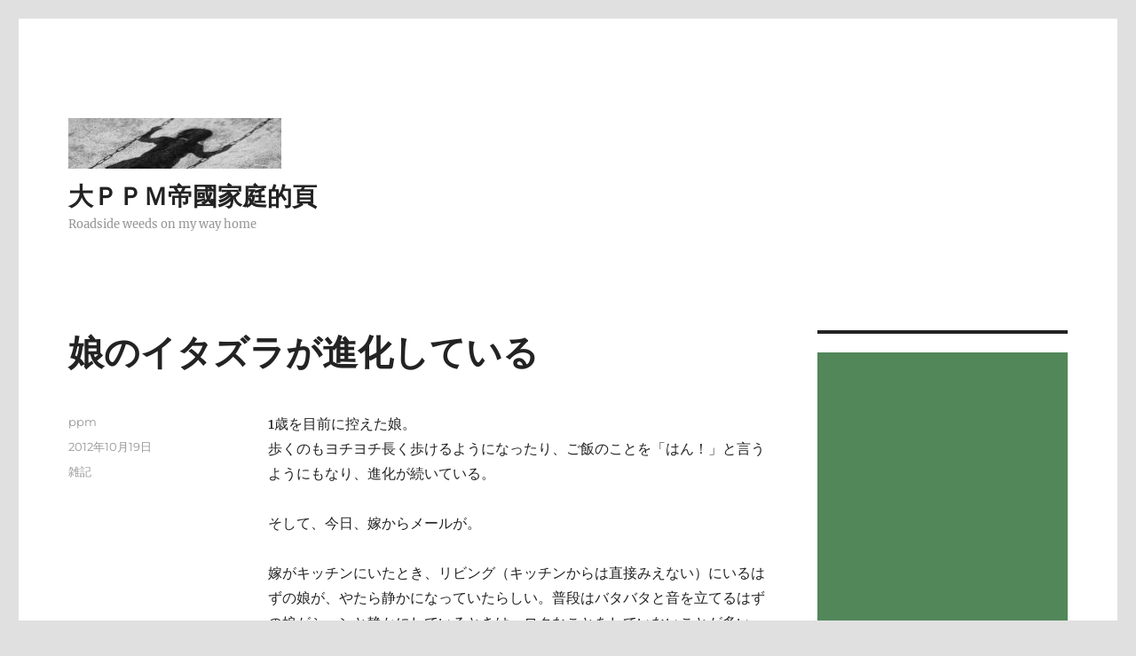

--- FILE ---
content_type: text/html; charset=UTF-8
request_url: https://ppm.lovelogic.org/%E5%A8%98%E3%81%AE%E3%82%A4%E3%82%BF%E3%82%BA%E3%83%A9%E3%81%8C%E9%80%B2%E5%8C%96%E3%81%97%E3%81%A6%E3%81%84%E3%82%8B.html
body_size: 14334
content:
<!DOCTYPE html>
<html lang="ja" class="no-js">
<head>
	<meta charset="UTF-8">
	<meta name="viewport" content="width=device-width, initial-scale=1.0">
	<link rel="profile" href="https://gmpg.org/xfn/11">
		<link rel="pingback" href="https://ppm.lovelogic.org/xmlrpc.php">
		<script>(function(html){html.className = html.className.replace(/\bno-js\b/,'js')})(document.documentElement);</script>
<title>娘のイタズラが進化している &#8211; 大ＰＰＭ帝國家庭的頁</title>
<meta name='robots' content='max-image-preview:large' />
	<style>img:is([sizes="auto" i], [sizes^="auto," i]) { contain-intrinsic-size: 3000px 1500px }</style>
	<link rel='dns-prefetch' href='//www.googletagmanager.com' />
<link rel='dns-prefetch' href='//pagead2.googlesyndication.com' />
<link rel="alternate" type="application/rss+xml" title="大ＰＰＭ帝國家庭的頁 &raquo; フィード" href="https://ppm.lovelogic.org/feed" />
<link rel="alternate" type="application/rss+xml" title="大ＰＰＭ帝國家庭的頁 &raquo; コメントフィード" href="https://ppm.lovelogic.org/comments/feed" />
<link rel="alternate" type="application/rss+xml" title="大ＰＰＭ帝國家庭的頁 &raquo; 娘のイタズラが進化している のコメントのフィード" href="https://ppm.lovelogic.org/%e5%a8%98%e3%81%ae%e3%82%a4%e3%82%bf%e3%82%ba%e3%83%a9%e3%81%8c%e9%80%b2%e5%8c%96%e3%81%97%e3%81%a6%e3%81%84%e3%82%8b.html/feed" />
<script>
window._wpemojiSettings = {"baseUrl":"https:\/\/s.w.org\/images\/core\/emoji\/16.0.1\/72x72\/","ext":".png","svgUrl":"https:\/\/s.w.org\/images\/core\/emoji\/16.0.1\/svg\/","svgExt":".svg","source":{"concatemoji":"https:\/\/ppm.lovelogic.org\/wp-includes\/js\/wp-emoji-release.min.js?ver=6.8.3"}};
/*! This file is auto-generated */
!function(s,n){var o,i,e;function c(e){try{var t={supportTests:e,timestamp:(new Date).valueOf()};sessionStorage.setItem(o,JSON.stringify(t))}catch(e){}}function p(e,t,n){e.clearRect(0,0,e.canvas.width,e.canvas.height),e.fillText(t,0,0);var t=new Uint32Array(e.getImageData(0,0,e.canvas.width,e.canvas.height).data),a=(e.clearRect(0,0,e.canvas.width,e.canvas.height),e.fillText(n,0,0),new Uint32Array(e.getImageData(0,0,e.canvas.width,e.canvas.height).data));return t.every(function(e,t){return e===a[t]})}function u(e,t){e.clearRect(0,0,e.canvas.width,e.canvas.height),e.fillText(t,0,0);for(var n=e.getImageData(16,16,1,1),a=0;a<n.data.length;a++)if(0!==n.data[a])return!1;return!0}function f(e,t,n,a){switch(t){case"flag":return n(e,"\ud83c\udff3\ufe0f\u200d\u26a7\ufe0f","\ud83c\udff3\ufe0f\u200b\u26a7\ufe0f")?!1:!n(e,"\ud83c\udde8\ud83c\uddf6","\ud83c\udde8\u200b\ud83c\uddf6")&&!n(e,"\ud83c\udff4\udb40\udc67\udb40\udc62\udb40\udc65\udb40\udc6e\udb40\udc67\udb40\udc7f","\ud83c\udff4\u200b\udb40\udc67\u200b\udb40\udc62\u200b\udb40\udc65\u200b\udb40\udc6e\u200b\udb40\udc67\u200b\udb40\udc7f");case"emoji":return!a(e,"\ud83e\udedf")}return!1}function g(e,t,n,a){var r="undefined"!=typeof WorkerGlobalScope&&self instanceof WorkerGlobalScope?new OffscreenCanvas(300,150):s.createElement("canvas"),o=r.getContext("2d",{willReadFrequently:!0}),i=(o.textBaseline="top",o.font="600 32px Arial",{});return e.forEach(function(e){i[e]=t(o,e,n,a)}),i}function t(e){var t=s.createElement("script");t.src=e,t.defer=!0,s.head.appendChild(t)}"undefined"!=typeof Promise&&(o="wpEmojiSettingsSupports",i=["flag","emoji"],n.supports={everything:!0,everythingExceptFlag:!0},e=new Promise(function(e){s.addEventListener("DOMContentLoaded",e,{once:!0})}),new Promise(function(t){var n=function(){try{var e=JSON.parse(sessionStorage.getItem(o));if("object"==typeof e&&"number"==typeof e.timestamp&&(new Date).valueOf()<e.timestamp+604800&&"object"==typeof e.supportTests)return e.supportTests}catch(e){}return null}();if(!n){if("undefined"!=typeof Worker&&"undefined"!=typeof OffscreenCanvas&&"undefined"!=typeof URL&&URL.createObjectURL&&"undefined"!=typeof Blob)try{var e="postMessage("+g.toString()+"("+[JSON.stringify(i),f.toString(),p.toString(),u.toString()].join(",")+"));",a=new Blob([e],{type:"text/javascript"}),r=new Worker(URL.createObjectURL(a),{name:"wpTestEmojiSupports"});return void(r.onmessage=function(e){c(n=e.data),r.terminate(),t(n)})}catch(e){}c(n=g(i,f,p,u))}t(n)}).then(function(e){for(var t in e)n.supports[t]=e[t],n.supports.everything=n.supports.everything&&n.supports[t],"flag"!==t&&(n.supports.everythingExceptFlag=n.supports.everythingExceptFlag&&n.supports[t]);n.supports.everythingExceptFlag=n.supports.everythingExceptFlag&&!n.supports.flag,n.DOMReady=!1,n.readyCallback=function(){n.DOMReady=!0}}).then(function(){return e}).then(function(){var e;n.supports.everything||(n.readyCallback(),(e=n.source||{}).concatemoji?t(e.concatemoji):e.wpemoji&&e.twemoji&&(t(e.twemoji),t(e.wpemoji)))}))}((window,document),window._wpemojiSettings);
</script>
<style id='wp-emoji-styles-inline-css'>

	img.wp-smiley, img.emoji {
		display: inline !important;
		border: none !important;
		box-shadow: none !important;
		height: 1em !important;
		width: 1em !important;
		margin: 0 0.07em !important;
		vertical-align: -0.1em !important;
		background: none !important;
		padding: 0 !important;
	}
</style>
<link rel='stylesheet' id='wp-block-library-css' href='https://ppm.lovelogic.org/wp-includes/css/dist/block-library/style.min.css?ver=6.8.3' media='all' />
<style id='wp-block-library-theme-inline-css'>
.wp-block-audio :where(figcaption){color:#555;font-size:13px;text-align:center}.is-dark-theme .wp-block-audio :where(figcaption){color:#ffffffa6}.wp-block-audio{margin:0 0 1em}.wp-block-code{border:1px solid #ccc;border-radius:4px;font-family:Menlo,Consolas,monaco,monospace;padding:.8em 1em}.wp-block-embed :where(figcaption){color:#555;font-size:13px;text-align:center}.is-dark-theme .wp-block-embed :where(figcaption){color:#ffffffa6}.wp-block-embed{margin:0 0 1em}.blocks-gallery-caption{color:#555;font-size:13px;text-align:center}.is-dark-theme .blocks-gallery-caption{color:#ffffffa6}:root :where(.wp-block-image figcaption){color:#555;font-size:13px;text-align:center}.is-dark-theme :root :where(.wp-block-image figcaption){color:#ffffffa6}.wp-block-image{margin:0 0 1em}.wp-block-pullquote{border-bottom:4px solid;border-top:4px solid;color:currentColor;margin-bottom:1.75em}.wp-block-pullquote cite,.wp-block-pullquote footer,.wp-block-pullquote__citation{color:currentColor;font-size:.8125em;font-style:normal;text-transform:uppercase}.wp-block-quote{border-left:.25em solid;margin:0 0 1.75em;padding-left:1em}.wp-block-quote cite,.wp-block-quote footer{color:currentColor;font-size:.8125em;font-style:normal;position:relative}.wp-block-quote:where(.has-text-align-right){border-left:none;border-right:.25em solid;padding-left:0;padding-right:1em}.wp-block-quote:where(.has-text-align-center){border:none;padding-left:0}.wp-block-quote.is-large,.wp-block-quote.is-style-large,.wp-block-quote:where(.is-style-plain){border:none}.wp-block-search .wp-block-search__label{font-weight:700}.wp-block-search__button{border:1px solid #ccc;padding:.375em .625em}:where(.wp-block-group.has-background){padding:1.25em 2.375em}.wp-block-separator.has-css-opacity{opacity:.4}.wp-block-separator{border:none;border-bottom:2px solid;margin-left:auto;margin-right:auto}.wp-block-separator.has-alpha-channel-opacity{opacity:1}.wp-block-separator:not(.is-style-wide):not(.is-style-dots){width:100px}.wp-block-separator.has-background:not(.is-style-dots){border-bottom:none;height:1px}.wp-block-separator.has-background:not(.is-style-wide):not(.is-style-dots){height:2px}.wp-block-table{margin:0 0 1em}.wp-block-table td,.wp-block-table th{word-break:normal}.wp-block-table :where(figcaption){color:#555;font-size:13px;text-align:center}.is-dark-theme .wp-block-table :where(figcaption){color:#ffffffa6}.wp-block-video :where(figcaption){color:#555;font-size:13px;text-align:center}.is-dark-theme .wp-block-video :where(figcaption){color:#ffffffa6}.wp-block-video{margin:0 0 1em}:root :where(.wp-block-template-part.has-background){margin-bottom:0;margin-top:0;padding:1.25em 2.375em}
</style>
<style id='classic-theme-styles-inline-css'>
/*! This file is auto-generated */
.wp-block-button__link{color:#fff;background-color:#32373c;border-radius:9999px;box-shadow:none;text-decoration:none;padding:calc(.667em + 2px) calc(1.333em + 2px);font-size:1.125em}.wp-block-file__button{background:#32373c;color:#fff;text-decoration:none}
</style>
<style id='global-styles-inline-css'>
:root{--wp--preset--aspect-ratio--square: 1;--wp--preset--aspect-ratio--4-3: 4/3;--wp--preset--aspect-ratio--3-4: 3/4;--wp--preset--aspect-ratio--3-2: 3/2;--wp--preset--aspect-ratio--2-3: 2/3;--wp--preset--aspect-ratio--16-9: 16/9;--wp--preset--aspect-ratio--9-16: 9/16;--wp--preset--color--black: #000000;--wp--preset--color--cyan-bluish-gray: #abb8c3;--wp--preset--color--white: #fff;--wp--preset--color--pale-pink: #f78da7;--wp--preset--color--vivid-red: #cf2e2e;--wp--preset--color--luminous-vivid-orange: #ff6900;--wp--preset--color--luminous-vivid-amber: #fcb900;--wp--preset--color--light-green-cyan: #7bdcb5;--wp--preset--color--vivid-green-cyan: #00d084;--wp--preset--color--pale-cyan-blue: #8ed1fc;--wp--preset--color--vivid-cyan-blue: #0693e3;--wp--preset--color--vivid-purple: #9b51e0;--wp--preset--color--dark-gray: #1a1a1a;--wp--preset--color--medium-gray: #686868;--wp--preset--color--light-gray: #e5e5e5;--wp--preset--color--blue-gray: #4d545c;--wp--preset--color--bright-blue: #007acc;--wp--preset--color--light-blue: #9adffd;--wp--preset--color--dark-brown: #402b30;--wp--preset--color--medium-brown: #774e24;--wp--preset--color--dark-red: #640c1f;--wp--preset--color--bright-red: #ff675f;--wp--preset--color--yellow: #ffef8e;--wp--preset--gradient--vivid-cyan-blue-to-vivid-purple: linear-gradient(135deg,rgba(6,147,227,1) 0%,rgb(155,81,224) 100%);--wp--preset--gradient--light-green-cyan-to-vivid-green-cyan: linear-gradient(135deg,rgb(122,220,180) 0%,rgb(0,208,130) 100%);--wp--preset--gradient--luminous-vivid-amber-to-luminous-vivid-orange: linear-gradient(135deg,rgba(252,185,0,1) 0%,rgba(255,105,0,1) 100%);--wp--preset--gradient--luminous-vivid-orange-to-vivid-red: linear-gradient(135deg,rgba(255,105,0,1) 0%,rgb(207,46,46) 100%);--wp--preset--gradient--very-light-gray-to-cyan-bluish-gray: linear-gradient(135deg,rgb(238,238,238) 0%,rgb(169,184,195) 100%);--wp--preset--gradient--cool-to-warm-spectrum: linear-gradient(135deg,rgb(74,234,220) 0%,rgb(151,120,209) 20%,rgb(207,42,186) 40%,rgb(238,44,130) 60%,rgb(251,105,98) 80%,rgb(254,248,76) 100%);--wp--preset--gradient--blush-light-purple: linear-gradient(135deg,rgb(255,206,236) 0%,rgb(152,150,240) 100%);--wp--preset--gradient--blush-bordeaux: linear-gradient(135deg,rgb(254,205,165) 0%,rgb(254,45,45) 50%,rgb(107,0,62) 100%);--wp--preset--gradient--luminous-dusk: linear-gradient(135deg,rgb(255,203,112) 0%,rgb(199,81,192) 50%,rgb(65,88,208) 100%);--wp--preset--gradient--pale-ocean: linear-gradient(135deg,rgb(255,245,203) 0%,rgb(182,227,212) 50%,rgb(51,167,181) 100%);--wp--preset--gradient--electric-grass: linear-gradient(135deg,rgb(202,248,128) 0%,rgb(113,206,126) 100%);--wp--preset--gradient--midnight: linear-gradient(135deg,rgb(2,3,129) 0%,rgb(40,116,252) 100%);--wp--preset--font-size--small: 13px;--wp--preset--font-size--medium: 20px;--wp--preset--font-size--large: 36px;--wp--preset--font-size--x-large: 42px;--wp--preset--spacing--20: 0.44rem;--wp--preset--spacing--30: 0.67rem;--wp--preset--spacing--40: 1rem;--wp--preset--spacing--50: 1.5rem;--wp--preset--spacing--60: 2.25rem;--wp--preset--spacing--70: 3.38rem;--wp--preset--spacing--80: 5.06rem;--wp--preset--shadow--natural: 6px 6px 9px rgba(0, 0, 0, 0.2);--wp--preset--shadow--deep: 12px 12px 50px rgba(0, 0, 0, 0.4);--wp--preset--shadow--sharp: 6px 6px 0px rgba(0, 0, 0, 0.2);--wp--preset--shadow--outlined: 6px 6px 0px -3px rgba(255, 255, 255, 1), 6px 6px rgba(0, 0, 0, 1);--wp--preset--shadow--crisp: 6px 6px 0px rgba(0, 0, 0, 1);}:where(.is-layout-flex){gap: 0.5em;}:where(.is-layout-grid){gap: 0.5em;}body .is-layout-flex{display: flex;}.is-layout-flex{flex-wrap: wrap;align-items: center;}.is-layout-flex > :is(*, div){margin: 0;}body .is-layout-grid{display: grid;}.is-layout-grid > :is(*, div){margin: 0;}:where(.wp-block-columns.is-layout-flex){gap: 2em;}:where(.wp-block-columns.is-layout-grid){gap: 2em;}:where(.wp-block-post-template.is-layout-flex){gap: 1.25em;}:where(.wp-block-post-template.is-layout-grid){gap: 1.25em;}.has-black-color{color: var(--wp--preset--color--black) !important;}.has-cyan-bluish-gray-color{color: var(--wp--preset--color--cyan-bluish-gray) !important;}.has-white-color{color: var(--wp--preset--color--white) !important;}.has-pale-pink-color{color: var(--wp--preset--color--pale-pink) !important;}.has-vivid-red-color{color: var(--wp--preset--color--vivid-red) !important;}.has-luminous-vivid-orange-color{color: var(--wp--preset--color--luminous-vivid-orange) !important;}.has-luminous-vivid-amber-color{color: var(--wp--preset--color--luminous-vivid-amber) !important;}.has-light-green-cyan-color{color: var(--wp--preset--color--light-green-cyan) !important;}.has-vivid-green-cyan-color{color: var(--wp--preset--color--vivid-green-cyan) !important;}.has-pale-cyan-blue-color{color: var(--wp--preset--color--pale-cyan-blue) !important;}.has-vivid-cyan-blue-color{color: var(--wp--preset--color--vivid-cyan-blue) !important;}.has-vivid-purple-color{color: var(--wp--preset--color--vivid-purple) !important;}.has-black-background-color{background-color: var(--wp--preset--color--black) !important;}.has-cyan-bluish-gray-background-color{background-color: var(--wp--preset--color--cyan-bluish-gray) !important;}.has-white-background-color{background-color: var(--wp--preset--color--white) !important;}.has-pale-pink-background-color{background-color: var(--wp--preset--color--pale-pink) !important;}.has-vivid-red-background-color{background-color: var(--wp--preset--color--vivid-red) !important;}.has-luminous-vivid-orange-background-color{background-color: var(--wp--preset--color--luminous-vivid-orange) !important;}.has-luminous-vivid-amber-background-color{background-color: var(--wp--preset--color--luminous-vivid-amber) !important;}.has-light-green-cyan-background-color{background-color: var(--wp--preset--color--light-green-cyan) !important;}.has-vivid-green-cyan-background-color{background-color: var(--wp--preset--color--vivid-green-cyan) !important;}.has-pale-cyan-blue-background-color{background-color: var(--wp--preset--color--pale-cyan-blue) !important;}.has-vivid-cyan-blue-background-color{background-color: var(--wp--preset--color--vivid-cyan-blue) !important;}.has-vivid-purple-background-color{background-color: var(--wp--preset--color--vivid-purple) !important;}.has-black-border-color{border-color: var(--wp--preset--color--black) !important;}.has-cyan-bluish-gray-border-color{border-color: var(--wp--preset--color--cyan-bluish-gray) !important;}.has-white-border-color{border-color: var(--wp--preset--color--white) !important;}.has-pale-pink-border-color{border-color: var(--wp--preset--color--pale-pink) !important;}.has-vivid-red-border-color{border-color: var(--wp--preset--color--vivid-red) !important;}.has-luminous-vivid-orange-border-color{border-color: var(--wp--preset--color--luminous-vivid-orange) !important;}.has-luminous-vivid-amber-border-color{border-color: var(--wp--preset--color--luminous-vivid-amber) !important;}.has-light-green-cyan-border-color{border-color: var(--wp--preset--color--light-green-cyan) !important;}.has-vivid-green-cyan-border-color{border-color: var(--wp--preset--color--vivid-green-cyan) !important;}.has-pale-cyan-blue-border-color{border-color: var(--wp--preset--color--pale-cyan-blue) !important;}.has-vivid-cyan-blue-border-color{border-color: var(--wp--preset--color--vivid-cyan-blue) !important;}.has-vivid-purple-border-color{border-color: var(--wp--preset--color--vivid-purple) !important;}.has-vivid-cyan-blue-to-vivid-purple-gradient-background{background: var(--wp--preset--gradient--vivid-cyan-blue-to-vivid-purple) !important;}.has-light-green-cyan-to-vivid-green-cyan-gradient-background{background: var(--wp--preset--gradient--light-green-cyan-to-vivid-green-cyan) !important;}.has-luminous-vivid-amber-to-luminous-vivid-orange-gradient-background{background: var(--wp--preset--gradient--luminous-vivid-amber-to-luminous-vivid-orange) !important;}.has-luminous-vivid-orange-to-vivid-red-gradient-background{background: var(--wp--preset--gradient--luminous-vivid-orange-to-vivid-red) !important;}.has-very-light-gray-to-cyan-bluish-gray-gradient-background{background: var(--wp--preset--gradient--very-light-gray-to-cyan-bluish-gray) !important;}.has-cool-to-warm-spectrum-gradient-background{background: var(--wp--preset--gradient--cool-to-warm-spectrum) !important;}.has-blush-light-purple-gradient-background{background: var(--wp--preset--gradient--blush-light-purple) !important;}.has-blush-bordeaux-gradient-background{background: var(--wp--preset--gradient--blush-bordeaux) !important;}.has-luminous-dusk-gradient-background{background: var(--wp--preset--gradient--luminous-dusk) !important;}.has-pale-ocean-gradient-background{background: var(--wp--preset--gradient--pale-ocean) !important;}.has-electric-grass-gradient-background{background: var(--wp--preset--gradient--electric-grass) !important;}.has-midnight-gradient-background{background: var(--wp--preset--gradient--midnight) !important;}.has-small-font-size{font-size: var(--wp--preset--font-size--small) !important;}.has-medium-font-size{font-size: var(--wp--preset--font-size--medium) !important;}.has-large-font-size{font-size: var(--wp--preset--font-size--large) !important;}.has-x-large-font-size{font-size: var(--wp--preset--font-size--x-large) !important;}
:where(.wp-block-post-template.is-layout-flex){gap: 1.25em;}:where(.wp-block-post-template.is-layout-grid){gap: 1.25em;}
:where(.wp-block-columns.is-layout-flex){gap: 2em;}:where(.wp-block-columns.is-layout-grid){gap: 2em;}
:root :where(.wp-block-pullquote){font-size: 1.5em;line-height: 1.6;}
</style>
<link rel='stylesheet' id='likebtn_style-css' href='https://ppm.lovelogic.org/wp-content/plugins/likebtn-like-button/public/css/style.css?ver=6.8.3' media='all' />
<link rel='stylesheet' id='twentysixteen-fonts-css' href='https://ppm.lovelogic.org/wp-content/themes/twentysixteen/fonts/merriweather-plus-montserrat-plus-inconsolata.css?ver=20230328' media='all' />
<link rel='stylesheet' id='genericons-css' href='https://ppm.lovelogic.org/wp-content/themes/twentysixteen/genericons/genericons.css?ver=20201208' media='all' />
<link rel='stylesheet' id='twentysixteen-style-css' href='https://ppm.lovelogic.org/wp-content/themes/twentysixteen/style.css?ver=20250715' media='all' />
<style id='twentysixteen-style-inline-css'>

		/* Custom Link Color */
		.menu-toggle:hover,
		.menu-toggle:focus,
		a,
		.main-navigation a:hover,
		.main-navigation a:focus,
		.dropdown-toggle:hover,
		.dropdown-toggle:focus,
		.social-navigation a:hover:before,
		.social-navigation a:focus:before,
		.post-navigation a:hover .post-title,
		.post-navigation a:focus .post-title,
		.tagcloud a:hover,
		.tagcloud a:focus,
		.site-branding .site-title a:hover,
		.site-branding .site-title a:focus,
		.entry-title a:hover,
		.entry-title a:focus,
		.entry-footer a:hover,
		.entry-footer a:focus,
		.comment-metadata a:hover,
		.comment-metadata a:focus,
		.pingback .comment-edit-link:hover,
		.pingback .comment-edit-link:focus,
		.comment-reply-link,
		.comment-reply-link:hover,
		.comment-reply-link:focus,
		.required,
		.site-info a:hover,
		.site-info a:focus {
			color: #52875a;
		}

		mark,
		ins,
		button:hover,
		button:focus,
		input[type="button"]:hover,
		input[type="button"]:focus,
		input[type="reset"]:hover,
		input[type="reset"]:focus,
		input[type="submit"]:hover,
		input[type="submit"]:focus,
		.pagination .prev:hover,
		.pagination .prev:focus,
		.pagination .next:hover,
		.pagination .next:focus,
		.widget_calendar tbody a,
		.page-links a:hover,
		.page-links a:focus {
			background-color: #52875a;
		}

		input[type="date"]:focus,
		input[type="time"]:focus,
		input[type="datetime-local"]:focus,
		input[type="week"]:focus,
		input[type="month"]:focus,
		input[type="text"]:focus,
		input[type="email"]:focus,
		input[type="url"]:focus,
		input[type="password"]:focus,
		input[type="search"]:focus,
		input[type="tel"]:focus,
		input[type="number"]:focus,
		textarea:focus,
		.tagcloud a:hover,
		.tagcloud a:focus,
		.menu-toggle:hover,
		.menu-toggle:focus {
			border-color: #52875a;
		}

		@media screen and (min-width: 56.875em) {
			.main-navigation li:hover > a,
			.main-navigation li.focus > a {
				color: #52875a;
			}
		}
	

		/* Custom Main Text Color */
		body,
		blockquote cite,
		blockquote small,
		.main-navigation a,
		.menu-toggle,
		.dropdown-toggle,
		.social-navigation a,
		.post-navigation a,
		.pagination a:hover,
		.pagination a:focus,
		.widget-title a,
		.site-branding .site-title a,
		.entry-title a,
		.page-links > .page-links-title,
		.comment-author,
		.comment-reply-title small a:hover,
		.comment-reply-title small a:focus {
			color: #232323
		}

		blockquote,
		.menu-toggle.toggled-on,
		.menu-toggle.toggled-on:hover,
		.menu-toggle.toggled-on:focus,
		.post-navigation,
		.post-navigation div + div,
		.pagination,
		.widget,
		.page-header,
		.page-links a,
		.comments-title,
		.comment-reply-title {
			border-color: #232323;
		}

		button,
		button[disabled]:hover,
		button[disabled]:focus,
		input[type="button"],
		input[type="button"][disabled]:hover,
		input[type="button"][disabled]:focus,
		input[type="reset"],
		input[type="reset"][disabled]:hover,
		input[type="reset"][disabled]:focus,
		input[type="submit"],
		input[type="submit"][disabled]:hover,
		input[type="submit"][disabled]:focus,
		.menu-toggle.toggled-on,
		.menu-toggle.toggled-on:hover,
		.menu-toggle.toggled-on:focus,
		.pagination:before,
		.pagination:after,
		.pagination .prev,
		.pagination .next,
		.page-links a {
			background-color: #232323;
		}

		/* Border Color */
		fieldset,
		pre,
		abbr,
		acronym,
		table,
		th,
		td,
		input[type="date"],
		input[type="time"],
		input[type="datetime-local"],
		input[type="week"],
		input[type="month"],
		input[type="text"],
		input[type="email"],
		input[type="url"],
		input[type="password"],
		input[type="search"],
		input[type="tel"],
		input[type="number"],
		textarea,
		.main-navigation li,
		.main-navigation .primary-menu,
		.menu-toggle,
		.dropdown-toggle:after,
		.social-navigation a,
		.image-navigation,
		.comment-navigation,
		.tagcloud a,
		.entry-content,
		.entry-summary,
		.page-links a,
		.page-links > span,
		.comment-list article,
		.comment-list .pingback,
		.comment-list .trackback,
		.comment-reply-link,
		.no-comments,
		.widecolumn .mu_register .mu_alert {
			border-color: #232323; /* Fallback for IE7 and IE8 */
			border-color: rgba( 35, 35, 35, 0.2);
		}

		hr,
		code {
			background-color: #232323; /* Fallback for IE7 and IE8 */
			background-color: rgba( 35, 35, 35, 0.2);
		}

		@media screen and (min-width: 56.875em) {
			.main-navigation ul ul,
			.main-navigation ul ul li {
				border-color: rgba( 35, 35, 35, 0.2);
			}

			.main-navigation ul ul:before {
				border-top-color: rgba( 35, 35, 35, 0.2);
				border-bottom-color: rgba( 35, 35, 35, 0.2);
			}
		}
	

		/* Custom Secondary Text Color */

		/**
		 * IE8 and earlier will drop any block with CSS3 selectors.
		 * Do not combine these styles with the next block.
		 */
		body:not(.search-results) .entry-summary {
			color: #969696;
		}

		blockquote,
		.post-password-form label,
		a:hover,
		a:focus,
		a:active,
		.post-navigation .meta-nav,
		.image-navigation,
		.comment-navigation,
		.widget_recent_entries .post-date,
		.widget_rss .rss-date,
		.widget_rss cite,
		.site-description,
		.author-bio,
		.entry-footer,
		.entry-footer a,
		.sticky-post,
		.taxonomy-description,
		.entry-caption,
		.comment-metadata,
		.pingback .edit-link,
		.comment-metadata a,
		.pingback .comment-edit-link,
		.comment-form label,
		.comment-notes,
		.comment-awaiting-moderation,
		.logged-in-as,
		.form-allowed-tags,
		.site-info,
		.site-info a,
		.wp-caption .wp-caption-text,
		.gallery-caption,
		.widecolumn label,
		.widecolumn .mu_register label {
			color: #969696;
		}

		.widget_calendar tbody a:hover,
		.widget_calendar tbody a:focus {
			background-color: #969696;
		}
	
</style>
<link rel='stylesheet' id='twentysixteen-block-style-css' href='https://ppm.lovelogic.org/wp-content/themes/twentysixteen/css/blocks.css?ver=20240817' media='all' />
<!--[if lt IE 10]>
<link rel='stylesheet' id='twentysixteen-ie-css' href='https://ppm.lovelogic.org/wp-content/themes/twentysixteen/css/ie.css?ver=20170530' media='all' />
<![endif]-->
<!--[if lt IE 9]>
<link rel='stylesheet' id='twentysixteen-ie8-css' href='https://ppm.lovelogic.org/wp-content/themes/twentysixteen/css/ie8.css?ver=20170530' media='all' />
<![endif]-->
<!--[if lt IE 8]>
<link rel='stylesheet' id='twentysixteen-ie7-css' href='https://ppm.lovelogic.org/wp-content/themes/twentysixteen/css/ie7.css?ver=20170530' media='all' />
<![endif]-->
<script id="likebtn_frontend-js-extra">
var likebtn_eh_data = {"ajaxurl":"https:\/\/ppm.lovelogic.org\/wp-admin\/admin-ajax.php","security":"ce73a83068"};
</script>
<script src="https://ppm.lovelogic.org/wp-content/plugins/likebtn-like-button/public/js/frontend.js?ver=6.8.3" id="likebtn_frontend-js"></script>
<!--[if lt IE 9]>
<script src="https://ppm.lovelogic.org/wp-content/themes/twentysixteen/js/html5.js?ver=3.7.3" id="twentysixteen-html5-js"></script>
<![endif]-->
<script src="https://ppm.lovelogic.org/wp-includes/js/jquery/jquery.min.js?ver=3.7.1" id="jquery-core-js"></script>
<script src="https://ppm.lovelogic.org/wp-includes/js/jquery/jquery-migrate.min.js?ver=3.4.1" id="jquery-migrate-js"></script>
<script id="twentysixteen-script-js-extra">
var screenReaderText = {"expand":"\u30b5\u30d6\u30e1\u30cb\u30e5\u30fc\u3092\u5c55\u958b","collapse":"\u30b5\u30d6\u30e1\u30cb\u30e5\u30fc\u3092\u9589\u3058\u308b"};
</script>
<script src="https://ppm.lovelogic.org/wp-content/themes/twentysixteen/js/functions.js?ver=20230629" id="twentysixteen-script-js" defer data-wp-strategy="defer"></script>

<!-- Site Kit によって追加された Google タグ（gtag.js）スニペット -->
<!-- Google アナリティクス スニペット (Site Kit が追加) -->
<script src="https://www.googletagmanager.com/gtag/js?id=G-XCCJRJKYTE" id="google_gtagjs-js" async></script>
<script id="google_gtagjs-js-after">
window.dataLayer = window.dataLayer || [];function gtag(){dataLayer.push(arguments);}
gtag("set","linker",{"domains":["ppm.lovelogic.org"]});
gtag("js", new Date());
gtag("set", "developer_id.dZTNiMT", true);
gtag("config", "G-XCCJRJKYTE");
</script>
<link rel="https://api.w.org/" href="https://ppm.lovelogic.org/wp-json/" /><link rel="alternate" title="JSON" type="application/json" href="https://ppm.lovelogic.org/wp-json/wp/v2/posts/2146" /><link rel="EditURI" type="application/rsd+xml" title="RSD" href="https://ppm.lovelogic.org/xmlrpc.php?rsd" />
<meta name="generator" content="WordPress 6.8.3" />
<link rel="canonical" href="https://ppm.lovelogic.org/%e5%a8%98%e3%81%ae%e3%82%a4%e3%82%bf%e3%82%ba%e3%83%a9%e3%81%8c%e9%80%b2%e5%8c%96%e3%81%97%e3%81%a6%e3%81%84%e3%82%8b.html" />
<link rel='shortlink' href='https://ppm.lovelogic.org/?p=2146' />
<link rel="alternate" title="oEmbed (JSON)" type="application/json+oembed" href="https://ppm.lovelogic.org/wp-json/oembed/1.0/embed?url=https%3A%2F%2Fppm.lovelogic.org%2F%25e5%25a8%2598%25e3%2581%25ae%25e3%2582%25a4%25e3%2582%25bf%25e3%2582%25ba%25e3%2583%25a9%25e3%2581%258c%25e9%2580%25b2%25e5%258c%2596%25e3%2581%2597%25e3%2581%25a6%25e3%2581%2584%25e3%2582%258b.html" />
<link rel="alternate" title="oEmbed (XML)" type="text/xml+oembed" href="https://ppm.lovelogic.org/wp-json/oembed/1.0/embed?url=https%3A%2F%2Fppm.lovelogic.org%2F%25e5%25a8%2598%25e3%2581%25ae%25e3%2582%25a4%25e3%2582%25bf%25e3%2582%25ba%25e3%2583%25a9%25e3%2581%258c%25e9%2580%25b2%25e5%258c%2596%25e3%2581%2597%25e3%2581%25a6%25e3%2581%2584%25e3%2582%258b.html&#038;format=xml" />
<meta name="generator" content="Site Kit by Google 1.170.0" />
<!-- Site Kit が追加した Google AdSense メタタグ -->
<meta name="google-adsense-platform-account" content="ca-host-pub-2644536267352236">
<meta name="google-adsense-platform-domain" content="sitekit.withgoogle.com">
<!-- Site Kit が追加した End Google AdSense メタタグ -->
<style id="custom-background-css">
body.custom-background { background-color: #e0e0e0; }
</style>
	
<!-- Google AdSense スニペット (Site Kit が追加) -->
<script async src="https://pagead2.googlesyndication.com/pagead/js/adsbygoogle.js?client=ca-pub-8646807269089295&amp;host=ca-host-pub-2644536267352236" crossorigin="anonymous"></script>

<!-- (ここまで) Google AdSense スニペット (Site Kit が追加) -->
<link rel="icon" href="https://ppm.lovelogic.org/wp-content/uploads/2015/06/cropped-cropped-DSC05726-3-32x32.jpg" sizes="32x32" />
<link rel="icon" href="https://ppm.lovelogic.org/wp-content/uploads/2015/06/cropped-cropped-DSC05726-3-192x192.jpg" sizes="192x192" />
<link rel="apple-touch-icon" href="https://ppm.lovelogic.org/wp-content/uploads/2015/06/cropped-cropped-DSC05726-3-180x180.jpg" />
<meta name="msapplication-TileImage" content="https://ppm.lovelogic.org/wp-content/uploads/2015/06/cropped-cropped-DSC05726-3-270x270.jpg" />
</head>

<body class="wp-singular post-template-default single single-post postid-2146 single-format-standard custom-background wp-custom-logo wp-embed-responsive wp-theme-twentysixteen">
<div id="page" class="site">
	<div class="site-inner">
		<a class="skip-link screen-reader-text" href="#content">
			コンテンツへスキップ		</a>

		<header id="masthead" class="site-header">
			<div class="site-header-main">
				<div class="site-branding">
					<a href="https://ppm.lovelogic.org/" class="custom-logo-link" rel="home"><img width="240" height="57" src="https://ppm.lovelogic.org/wp-content/uploads/2015/06/cropped-DSC05726-3.jpg" class="custom-logo" alt="大ＰＰＭ帝國家庭的頁" decoding="async" /></a>																<p class="site-title"><a href="https://ppm.lovelogic.org/" rel="home" >大ＰＰＭ帝國家庭的頁</a></p>
												<p class="site-description">Roadside weeds on my way home</p>
									</div><!-- .site-branding -->

							</div><!-- .site-header-main -->

					</header><!-- .site-header -->

		<div id="content" class="site-content">

<div id="primary" class="content-area">
	<main id="main" class="site-main">
		
<article id="post-2146" class="post-2146 post type-post status-publish format-standard hentry category-articles">
	<header class="entry-header">
		<h1 class="entry-title">娘のイタズラが進化している</h1>	</header><!-- .entry-header -->

	
	
	<div class="entry-content">
		<p>1歳を目前に控えた娘。<br />
歩くのもヨチヨチ長く歩けるようになったり、ご飯のことを「はん！」と言うようにもなり、進化が続いている。</p>
<p>そして、今日、嫁からメールが。</p>
<p>嫁がキッチンにいたとき、リビング（キッチンからは直接みえない）にいるはずの娘が、やたら静かになっていたらしい。普段はバタバタと音を立てるはずの娘がシーンと静かにしているときは、ロクなことをしていないことが多い。何かをいじるのに夢中になってると静かになる傾向がある。</p>
<p>そしてリビングに行って押さえた現場がこれだ…ッ（ワンツースリー！）</p>
<p><a href="https://ppm.lovelogic.org/wp-content/uploads/2012/10/20121019.jpg"><img fetchpriority="high" decoding="async" src="https://ppm.lovelogic.org/wp-content/uploads/2012/10/20121019-229x300.jpg" alt="" title="20121019" width="229" height="300" class="alignnone size-medium wp-image-2147" srcset="https://ppm.lovelogic.org/wp-content/uploads/2012/10/20121019-229x300.jpg 229w, https://ppm.lovelogic.org/wp-content/uploads/2012/10/20121019.jpg 480w" sizes="(max-width: 229px) 85vw, 229px" /></a></p>
<p>本や雑誌のみならず、娘の服をしまってあるはずのボックスが転がって中身が全て出されている。<br />
そして薄笑い。</p>
<p>まさに外道！！！！</p>
<div class="likebtn_container" style=""><!-- LikeBtn.com BEGIN --><span class="likebtn-wrapper"  data-identifier="post_2146"  data-site_id="57ffb5386fd08b55176c4bb9"  data-theme="bootstrap"  data-dislike_enabled="false"  data-icon_dislike_show="false"  data-i18n_like="イイネ!"  data-style=""  data-unlike_allowed=""  data-show_copyright=""  data-item_url="https://ppm.lovelogic.org/%e5%a8%98%e3%81%ae%e3%82%a4%e3%82%bf%e3%82%ba%e3%83%a9%e3%81%8c%e9%80%b2%e5%8c%96%e3%81%97%e3%81%a6%e3%81%84%e3%82%8b.html"  data-item_title="娘のイタズラが進化している"  data-item_date="2012-10-19T23:17:02+09:00"  data-engine="WordPress"  data-plugin_v="2.6.58"  data-prx="https://ppm.lovelogic.org/wp-admin/admin-ajax.php?action=likebtn_prx"  data-event_handler="likebtn_eh" ></span><!-- LikeBtn.com END --></div>	</div><!-- .entry-content -->

	<footer class="entry-footer">
		<span class="byline"><span class="screen-reader-text">投稿者 </span><span class="author vcard"><a class="url fn n" href="https://ppm.lovelogic.org/author/ppm">ppm</a></span></span><span class="posted-on"><span class="screen-reader-text">投稿日: </span><a href="https://ppm.lovelogic.org/%e5%a8%98%e3%81%ae%e3%82%a4%e3%82%bf%e3%82%ba%e3%83%a9%e3%81%8c%e9%80%b2%e5%8c%96%e3%81%97%e3%81%a6%e3%81%84%e3%82%8b.html" rel="bookmark"><time class="entry-date published" datetime="2012-10-19T23:17:02+09:00">2012年10月19日</time><time class="updated" datetime="2012-10-19T23:28:03+09:00">2012年10月19日</time></a></span><span class="cat-links"><span class="screen-reader-text">カテゴリー </span><a href="https://ppm.lovelogic.org/category/articles" rel="category tag">雑記</a></span>			</footer><!-- .entry-footer -->
</article><!-- #post-2146 -->

<div id="comments" class="comments-area">

	
	
		<div id="respond" class="comment-respond">
		<h2 id="reply-title" class="comment-reply-title">コメントを残す</h2><form action="https://ppm.lovelogic.org/wp-comments-post.php" method="post" id="commentform" class="comment-form"><p class="comment-notes"><span id="email-notes">メールアドレスが公開されることはありません。</span> <span class="required-field-message"><span class="required">※</span> が付いている欄は必須項目です</span></p><p class="comment-form-comment"><label for="comment">コメント <span class="required">※</span></label> <textarea id="comment" name="comment" cols="45" rows="8" maxlength="65525" required></textarea></p><p class="comment-form-author"><label for="author">名前 <span class="required">※</span></label> <input id="author" name="author" type="text" value="" size="30" maxlength="245" autocomplete="name" required /></p>
<p class="comment-form-email"><label for="email">メール <span class="required">※</span></label> <input id="email" name="email" type="email" value="" size="30" maxlength="100" aria-describedby="email-notes" autocomplete="email" required /></p>
<p class="comment-form-url"><label for="url">サイト</label> <input id="url" name="url" type="url" value="" size="30" maxlength="200" autocomplete="url" /></p>
<p class="comment-form-cookies-consent"><input id="wp-comment-cookies-consent" name="wp-comment-cookies-consent" type="checkbox" value="yes" /> <label for="wp-comment-cookies-consent">次回のコメントで使用するためブラウザーに自分の名前、メールアドレス、サイトを保存する。</label></p>
<p class="form-submit"><input name="submit" type="submit" id="submit" class="submit" value="コメントを送信" /> <input type='hidden' name='comment_post_ID' value='2146' id='comment_post_ID' />
<input type='hidden' name='comment_parent' id='comment_parent' value='0' />
</p><p style="display: none;"><input type="hidden" id="akismet_comment_nonce" name="akismet_comment_nonce" value="7ff1e0ad6f" /></p><p style="display: none !important;" class="akismet-fields-container" data-prefix="ak_"><label>&#916;<textarea name="ak_hp_textarea" cols="45" rows="8" maxlength="100"></textarea></label><input type="hidden" id="ak_js_1" name="ak_js" value="185"/><script>document.getElementById( "ak_js_1" ).setAttribute( "value", ( new Date() ).getTime() );</script></p></form>	</div><!-- #respond -->
	<p class="akismet_comment_form_privacy_notice">このサイトはスパムを低減するために Akismet を使っています。<a href="https://akismet.com/privacy/" target="_blank" rel="nofollow noopener">コメントデータの処理方法の詳細はこちらをご覧ください</a>。</p>
</div><!-- .comments-area -->

	<nav class="navigation post-navigation" aria-label="投稿">
		<h2 class="screen-reader-text">投稿ナビゲーション</h2>
		<div class="nav-links"><div class="nav-previous"><a href="https://ppm.lovelogic.org/rs.html" rel="prev"><span class="meta-nav" aria-hidden="true">前</span> <span class="screen-reader-text">前の投稿:</span> <span class="post-title">RS</span></a></div><div class="nav-next"><a href="https://ppm.lovelogic.org/%e3%82%bf%e3%82%a4%e3%83%a0%e3%82%b9%e3%83%aa%e3%83%83%e3%83%97%e3%81%97%e3%81%a6%e3%81%8d%e3%81%9f.html" rel="next"><span class="meta-nav" aria-hidden="true">次</span> <span class="screen-reader-text">次の投稿:</span> <span class="post-title">タイムスリップしてきた</span></a></div></div>
	</nav>
	</main><!-- .site-main -->

	
</div><!-- .content-area -->


	<aside id="secondary" class="sidebar widget-area">
		<section id="block-2" class="widget widget_block"><script async src="https://pagead2.googlesyndication.com/pagead/js/adsbygoogle.js?client=ca-pub-8646807269089295"
     crossorigin="anonymous"></script>
<!-- blog-article -->
<ins class="adsbygoogle"
     style="display:block"
     data-ad-client="ca-pub-8646807269089295"
     data-ad-slot="8978758743"
     data-ad-format="auto"
     data-full-width-responsive="true"></ins>
<script>
     (adsbygoogle = window.adsbygoogle || []).push({});
</script></section><section id="pages-4" class="widget widget_pages"><h2 class="widget-title">いらっしゃいませ</h2><nav aria-label="いらっしゃいませ">
			<ul>
				<li class="page_item page-item-2"><a href="https://ppm.lovelogic.org/about">このサイトについて</a></li>
<li class="page_item page-item-970"><a href="https://ppm.lovelogic.org/profile">プロフィール</a></li>
<li class="page_item page-item-1446"><a href="https://ppm.lovelogic.org/links">リンク</a></li>
			</ul>

			</nav></section>
		<section id="recent-posts-2" class="widget widget_recent_entries">
		<h2 class="widget-title">最近の投稿</h2><nav aria-label="最近の投稿">
		<ul>
											<li>
					<a href="https://ppm.lovelogic.org/2026%e5%b9%b4.html">2026年</a>
											<span class="post-date">2026年1月6日</span>
									</li>
											<li>
					<a href="https://ppm.lovelogic.org/%e5%86%ac%e3%81%ae%e6%b5%b7%e8%be%ba%e3%81%aebbq.html">冬の海辺のBBQ</a>
											<span class="post-date">2025年12月1日</span>
									</li>
											<li>
					<a href="https://ppm.lovelogic.org/%e4%bb%8a%e6%97%a5%e3%82%82%e5%85%83%e6%b0%97%e3%81%ab.html">今日も元気に</a>
											<span class="post-date">2025年5月15日</span>
									</li>
											<li>
					<a href="https://ppm.lovelogic.org/2025%e5%b9%b4%e3%80%81%e3%82%a4%e3%83%b3%e3%82%b3%e7%94%9f%e6%b4%bb.html">2025年、インコ生活</a>
											<span class="post-date">2025年2月6日</span>
									</li>
											<li>
					<a href="https://ppm.lovelogic.org/%e7%86%8a%e6%9c%ac%e5%87%ba%e5%bc%b52%e5%9b%9e%e7%9b%ae.html">熊本出張2回目</a>
											<span class="post-date">2024年11月30日</span>
									</li>
					</ul>

		</nav></section><section id="categories-4" class="widget widget_categories"><h2 class="widget-title">カテゴリー</h2><nav aria-label="カテゴリー">
			<ul>
					<li class="cat-item cat-item-719"><a href="https://ppm.lovelogic.org/category/tsukuba">つくば</a>
</li>
	<li class="cat-item cat-item-739"><a href="https://ppm.lovelogic.org/category/%e3%82%b2%e3%83%bc%e3%83%a0">ゲーム</a>
</li>
	<li class="cat-item cat-item-5"><a href="https://ppm.lovelogic.org/category/technologies">テクノロジ</a>
</li>
	<li class="cat-item cat-item-724"><a href="https://ppm.lovelogic.org/category/business">ビジネス</a>
</li>
	<li class="cat-item cat-item-752"><a href="https://ppm.lovelogic.org/category/%e5%81%a5%e5%ba%b7">健康</a>
</li>
	<li class="cat-item cat-item-6"><a href="https://ppm.lovelogic.org/category/photos">写真</a>
</li>
	<li class="cat-item cat-item-751"><a href="https://ppm.lovelogic.org/category/%e5%9c%92%e8%8a%b8">園芸</a>
</li>
	<li class="cat-item cat-item-720"><a href="https://ppm.lovelogic.org/category/family">家族と子育て</a>
</li>
	<li class="cat-item cat-item-722"><a href="https://ppm.lovelogic.org/category/cultures">漫画・アニメ・音楽・映画</a>
</li>
	<li class="cat-item cat-item-723"><a href="https://ppm.lovelogic.org/category/society">社会・政治</a>
</li>
	<li class="cat-item cat-item-734"><a href="https://ppm.lovelogic.org/category/%e8%bb%8a">車</a>
</li>
	<li class="cat-item cat-item-750"><a href="https://ppm.lovelogic.org/category/finance">金融・経済・投資</a>
</li>
	<li class="cat-item cat-item-1"><a href="https://ppm.lovelogic.org/category/articles">雑記</a>
</li>
	<li class="cat-item cat-item-729"><a href="https://ppm.lovelogic.org/category/foods">食</a>
</li>
			</ul>

			</nav></section><section id="archives-4" class="widget widget_archive"><h2 class="widget-title">アーカイブ</h2>		<label class="screen-reader-text" for="archives-dropdown-4">アーカイブ</label>
		<select id="archives-dropdown-4" name="archive-dropdown">
			
			<option value="">月を選択</option>
				<option value='https://ppm.lovelogic.org/2026/01'> 2026年1月 &nbsp;(1)</option>
	<option value='https://ppm.lovelogic.org/2025/12'> 2025年12月 &nbsp;(1)</option>
	<option value='https://ppm.lovelogic.org/2025/05'> 2025年5月 &nbsp;(1)</option>
	<option value='https://ppm.lovelogic.org/2025/02'> 2025年2月 &nbsp;(1)</option>
	<option value='https://ppm.lovelogic.org/2024/11'> 2024年11月 &nbsp;(2)</option>
	<option value='https://ppm.lovelogic.org/2024/08'> 2024年8月 &nbsp;(3)</option>
	<option value='https://ppm.lovelogic.org/2024/06'> 2024年6月 &nbsp;(1)</option>
	<option value='https://ppm.lovelogic.org/2024/05'> 2024年5月 &nbsp;(2)</option>
	<option value='https://ppm.lovelogic.org/2024/04'> 2024年4月 &nbsp;(3)</option>
	<option value='https://ppm.lovelogic.org/2024/03'> 2024年3月 &nbsp;(1)</option>
	<option value='https://ppm.lovelogic.org/2024/02'> 2024年2月 &nbsp;(1)</option>
	<option value='https://ppm.lovelogic.org/2023/11'> 2023年11月 &nbsp;(1)</option>
	<option value='https://ppm.lovelogic.org/2023/10'> 2023年10月 &nbsp;(1)</option>
	<option value='https://ppm.lovelogic.org/2023/09'> 2023年9月 &nbsp;(1)</option>
	<option value='https://ppm.lovelogic.org/2023/08'> 2023年8月 &nbsp;(2)</option>
	<option value='https://ppm.lovelogic.org/2023/07'> 2023年7月 &nbsp;(3)</option>
	<option value='https://ppm.lovelogic.org/2023/06'> 2023年6月 &nbsp;(3)</option>
	<option value='https://ppm.lovelogic.org/2023/05'> 2023年5月 &nbsp;(4)</option>
	<option value='https://ppm.lovelogic.org/2023/03'> 2023年3月 &nbsp;(3)</option>
	<option value='https://ppm.lovelogic.org/2023/01'> 2023年1月 &nbsp;(1)</option>
	<option value='https://ppm.lovelogic.org/2022/11'> 2022年11月 &nbsp;(2)</option>
	<option value='https://ppm.lovelogic.org/2022/10'> 2022年10月 &nbsp;(2)</option>
	<option value='https://ppm.lovelogic.org/2022/08'> 2022年8月 &nbsp;(4)</option>
	<option value='https://ppm.lovelogic.org/2022/07'> 2022年7月 &nbsp;(1)</option>
	<option value='https://ppm.lovelogic.org/2022/06'> 2022年6月 &nbsp;(1)</option>
	<option value='https://ppm.lovelogic.org/2022/04'> 2022年4月 &nbsp;(2)</option>
	<option value='https://ppm.lovelogic.org/2022/03'> 2022年3月 &nbsp;(1)</option>
	<option value='https://ppm.lovelogic.org/2022/01'> 2022年1月 &nbsp;(1)</option>
	<option value='https://ppm.lovelogic.org/2021/12'> 2021年12月 &nbsp;(2)</option>
	<option value='https://ppm.lovelogic.org/2021/10'> 2021年10月 &nbsp;(2)</option>
	<option value='https://ppm.lovelogic.org/2021/09'> 2021年9月 &nbsp;(1)</option>
	<option value='https://ppm.lovelogic.org/2021/08'> 2021年8月 &nbsp;(1)</option>
	<option value='https://ppm.lovelogic.org/2021/07'> 2021年7月 &nbsp;(1)</option>
	<option value='https://ppm.lovelogic.org/2021/06'> 2021年6月 &nbsp;(1)</option>
	<option value='https://ppm.lovelogic.org/2021/04'> 2021年4月 &nbsp;(1)</option>
	<option value='https://ppm.lovelogic.org/2021/03'> 2021年3月 &nbsp;(1)</option>
	<option value='https://ppm.lovelogic.org/2021/02'> 2021年2月 &nbsp;(1)</option>
	<option value='https://ppm.lovelogic.org/2020/11'> 2020年11月 &nbsp;(1)</option>
	<option value='https://ppm.lovelogic.org/2020/08'> 2020年8月 &nbsp;(1)</option>
	<option value='https://ppm.lovelogic.org/2020/07'> 2020年7月 &nbsp;(2)</option>
	<option value='https://ppm.lovelogic.org/2020/05'> 2020年5月 &nbsp;(1)</option>
	<option value='https://ppm.lovelogic.org/2020/03'> 2020年3月 &nbsp;(1)</option>
	<option value='https://ppm.lovelogic.org/2020/02'> 2020年2月 &nbsp;(1)</option>
	<option value='https://ppm.lovelogic.org/2019/11'> 2019年11月 &nbsp;(1)</option>
	<option value='https://ppm.lovelogic.org/2019/10'> 2019年10月 &nbsp;(3)</option>
	<option value='https://ppm.lovelogic.org/2019/09'> 2019年9月 &nbsp;(3)</option>
	<option value='https://ppm.lovelogic.org/2019/08'> 2019年8月 &nbsp;(3)</option>
	<option value='https://ppm.lovelogic.org/2019/06'> 2019年6月 &nbsp;(2)</option>
	<option value='https://ppm.lovelogic.org/2019/05'> 2019年5月 &nbsp;(1)</option>
	<option value='https://ppm.lovelogic.org/2019/04'> 2019年4月 &nbsp;(1)</option>
	<option value='https://ppm.lovelogic.org/2019/03'> 2019年3月 &nbsp;(1)</option>
	<option value='https://ppm.lovelogic.org/2019/02'> 2019年2月 &nbsp;(1)</option>
	<option value='https://ppm.lovelogic.org/2019/01'> 2019年1月 &nbsp;(2)</option>
	<option value='https://ppm.lovelogic.org/2018/12'> 2018年12月 &nbsp;(1)</option>
	<option value='https://ppm.lovelogic.org/2018/11'> 2018年11月 &nbsp;(1)</option>
	<option value='https://ppm.lovelogic.org/2018/10'> 2018年10月 &nbsp;(2)</option>
	<option value='https://ppm.lovelogic.org/2018/09'> 2018年9月 &nbsp;(4)</option>
	<option value='https://ppm.lovelogic.org/2018/08'> 2018年8月 &nbsp;(2)</option>
	<option value='https://ppm.lovelogic.org/2018/06'> 2018年6月 &nbsp;(1)</option>
	<option value='https://ppm.lovelogic.org/2018/05'> 2018年5月 &nbsp;(2)</option>
	<option value='https://ppm.lovelogic.org/2018/04'> 2018年4月 &nbsp;(1)</option>
	<option value='https://ppm.lovelogic.org/2018/03'> 2018年3月 &nbsp;(4)</option>
	<option value='https://ppm.lovelogic.org/2018/02'> 2018年2月 &nbsp;(3)</option>
	<option value='https://ppm.lovelogic.org/2017/09'> 2017年9月 &nbsp;(3)</option>
	<option value='https://ppm.lovelogic.org/2017/08'> 2017年8月 &nbsp;(4)</option>
	<option value='https://ppm.lovelogic.org/2017/07'> 2017年7月 &nbsp;(2)</option>
	<option value='https://ppm.lovelogic.org/2017/06'> 2017年6月 &nbsp;(1)</option>
	<option value='https://ppm.lovelogic.org/2017/05'> 2017年5月 &nbsp;(1)</option>
	<option value='https://ppm.lovelogic.org/2017/02'> 2017年2月 &nbsp;(1)</option>
	<option value='https://ppm.lovelogic.org/2017/01'> 2017年1月 &nbsp;(1)</option>
	<option value='https://ppm.lovelogic.org/2016/12'> 2016年12月 &nbsp;(1)</option>
	<option value='https://ppm.lovelogic.org/2016/11'> 2016年11月 &nbsp;(2)</option>
	<option value='https://ppm.lovelogic.org/2016/10'> 2016年10月 &nbsp;(5)</option>
	<option value='https://ppm.lovelogic.org/2016/09'> 2016年9月 &nbsp;(2)</option>
	<option value='https://ppm.lovelogic.org/2016/08'> 2016年8月 &nbsp;(3)</option>
	<option value='https://ppm.lovelogic.org/2016/07'> 2016年7月 &nbsp;(3)</option>
	<option value='https://ppm.lovelogic.org/2016/06'> 2016年6月 &nbsp;(2)</option>
	<option value='https://ppm.lovelogic.org/2016/05'> 2016年5月 &nbsp;(2)</option>
	<option value='https://ppm.lovelogic.org/2016/04'> 2016年4月 &nbsp;(3)</option>
	<option value='https://ppm.lovelogic.org/2016/03'> 2016年3月 &nbsp;(2)</option>
	<option value='https://ppm.lovelogic.org/2016/02'> 2016年2月 &nbsp;(2)</option>
	<option value='https://ppm.lovelogic.org/2016/01'> 2016年1月 &nbsp;(6)</option>
	<option value='https://ppm.lovelogic.org/2015/12'> 2015年12月 &nbsp;(3)</option>
	<option value='https://ppm.lovelogic.org/2015/11'> 2015年11月 &nbsp;(4)</option>
	<option value='https://ppm.lovelogic.org/2015/10'> 2015年10月 &nbsp;(2)</option>
	<option value='https://ppm.lovelogic.org/2015/09'> 2015年9月 &nbsp;(4)</option>
	<option value='https://ppm.lovelogic.org/2015/08'> 2015年8月 &nbsp;(2)</option>
	<option value='https://ppm.lovelogic.org/2015/07'> 2015年7月 &nbsp;(2)</option>
	<option value='https://ppm.lovelogic.org/2015/06'> 2015年6月 &nbsp;(3)</option>
	<option value='https://ppm.lovelogic.org/2015/05'> 2015年5月 &nbsp;(6)</option>
	<option value='https://ppm.lovelogic.org/2015/04'> 2015年4月 &nbsp;(5)</option>
	<option value='https://ppm.lovelogic.org/2015/03'> 2015年3月 &nbsp;(5)</option>
	<option value='https://ppm.lovelogic.org/2015/02'> 2015年2月 &nbsp;(3)</option>
	<option value='https://ppm.lovelogic.org/2015/01'> 2015年1月 &nbsp;(6)</option>
	<option value='https://ppm.lovelogic.org/2014/12'> 2014年12月 &nbsp;(3)</option>
	<option value='https://ppm.lovelogic.org/2014/11'> 2014年11月 &nbsp;(3)</option>
	<option value='https://ppm.lovelogic.org/2014/10'> 2014年10月 &nbsp;(1)</option>
	<option value='https://ppm.lovelogic.org/2014/09'> 2014年9月 &nbsp;(2)</option>
	<option value='https://ppm.lovelogic.org/2014/08'> 2014年8月 &nbsp;(3)</option>
	<option value='https://ppm.lovelogic.org/2014/07'> 2014年7月 &nbsp;(3)</option>
	<option value='https://ppm.lovelogic.org/2014/06'> 2014年6月 &nbsp;(3)</option>
	<option value='https://ppm.lovelogic.org/2014/05'> 2014年5月 &nbsp;(5)</option>
	<option value='https://ppm.lovelogic.org/2014/04'> 2014年4月 &nbsp;(4)</option>
	<option value='https://ppm.lovelogic.org/2014/03'> 2014年3月 &nbsp;(5)</option>
	<option value='https://ppm.lovelogic.org/2014/02'> 2014年2月 &nbsp;(2)</option>
	<option value='https://ppm.lovelogic.org/2014/01'> 2014年1月 &nbsp;(6)</option>
	<option value='https://ppm.lovelogic.org/2013/12'> 2013年12月 &nbsp;(2)</option>
	<option value='https://ppm.lovelogic.org/2013/11'> 2013年11月 &nbsp;(2)</option>
	<option value='https://ppm.lovelogic.org/2013/10'> 2013年10月 &nbsp;(3)</option>
	<option value='https://ppm.lovelogic.org/2013/09'> 2013年9月 &nbsp;(5)</option>
	<option value='https://ppm.lovelogic.org/2013/08'> 2013年8月 &nbsp;(3)</option>
	<option value='https://ppm.lovelogic.org/2013/07'> 2013年7月 &nbsp;(9)</option>
	<option value='https://ppm.lovelogic.org/2013/06'> 2013年6月 &nbsp;(6)</option>
	<option value='https://ppm.lovelogic.org/2013/05'> 2013年5月 &nbsp;(3)</option>
	<option value='https://ppm.lovelogic.org/2013/04'> 2013年4月 &nbsp;(3)</option>
	<option value='https://ppm.lovelogic.org/2013/03'> 2013年3月 &nbsp;(3)</option>
	<option value='https://ppm.lovelogic.org/2013/02'> 2013年2月 &nbsp;(2)</option>
	<option value='https://ppm.lovelogic.org/2013/01'> 2013年1月 &nbsp;(4)</option>
	<option value='https://ppm.lovelogic.org/2012/12'> 2012年12月 &nbsp;(4)</option>
	<option value='https://ppm.lovelogic.org/2012/11'> 2012年11月 &nbsp;(2)</option>
	<option value='https://ppm.lovelogic.org/2012/10'> 2012年10月 &nbsp;(3)</option>
	<option value='https://ppm.lovelogic.org/2012/09'> 2012年9月 &nbsp;(2)</option>
	<option value='https://ppm.lovelogic.org/2012/08'> 2012年8月 &nbsp;(4)</option>
	<option value='https://ppm.lovelogic.org/2012/07'> 2012年7月 &nbsp;(2)</option>
	<option value='https://ppm.lovelogic.org/2012/06'> 2012年6月 &nbsp;(4)</option>
	<option value='https://ppm.lovelogic.org/2012/05'> 2012年5月 &nbsp;(2)</option>
	<option value='https://ppm.lovelogic.org/2012/04'> 2012年4月 &nbsp;(4)</option>
	<option value='https://ppm.lovelogic.org/2012/03'> 2012年3月 &nbsp;(6)</option>
	<option value='https://ppm.lovelogic.org/2012/02'> 2012年2月 &nbsp;(4)</option>
	<option value='https://ppm.lovelogic.org/2012/01'> 2012年1月 &nbsp;(10)</option>
	<option value='https://ppm.lovelogic.org/2011/12'> 2011年12月 &nbsp;(1)</option>
	<option value='https://ppm.lovelogic.org/2011/11'> 2011年11月 &nbsp;(5)</option>
	<option value='https://ppm.lovelogic.org/2011/10'> 2011年10月 &nbsp;(4)</option>
	<option value='https://ppm.lovelogic.org/2011/09'> 2011年9月 &nbsp;(3)</option>
	<option value='https://ppm.lovelogic.org/2011/08'> 2011年8月 &nbsp;(4)</option>
	<option value='https://ppm.lovelogic.org/2011/07'> 2011年7月 &nbsp;(11)</option>
	<option value='https://ppm.lovelogic.org/2011/06'> 2011年6月 &nbsp;(6)</option>
	<option value='https://ppm.lovelogic.org/2011/05'> 2011年5月 &nbsp;(6)</option>
	<option value='https://ppm.lovelogic.org/2011/04'> 2011年4月 &nbsp;(7)</option>
	<option value='https://ppm.lovelogic.org/2011/03'> 2011年3月 &nbsp;(9)</option>
	<option value='https://ppm.lovelogic.org/2011/02'> 2011年2月 &nbsp;(5)</option>
	<option value='https://ppm.lovelogic.org/2011/01'> 2011年1月 &nbsp;(3)</option>
	<option value='https://ppm.lovelogic.org/2010/12'> 2010年12月 &nbsp;(6)</option>
	<option value='https://ppm.lovelogic.org/2010/11'> 2010年11月 &nbsp;(11)</option>
	<option value='https://ppm.lovelogic.org/2010/10'> 2010年10月 &nbsp;(4)</option>
	<option value='https://ppm.lovelogic.org/2010/09'> 2010年9月 &nbsp;(9)</option>
	<option value='https://ppm.lovelogic.org/2010/08'> 2010年8月 &nbsp;(8)</option>
	<option value='https://ppm.lovelogic.org/2010/07'> 2010年7月 &nbsp;(4)</option>
	<option value='https://ppm.lovelogic.org/2010/06'> 2010年6月 &nbsp;(3)</option>
	<option value='https://ppm.lovelogic.org/2010/05'> 2010年5月 &nbsp;(3)</option>
	<option value='https://ppm.lovelogic.org/2010/04'> 2010年4月 &nbsp;(5)</option>
	<option value='https://ppm.lovelogic.org/2010/03'> 2010年3月 &nbsp;(5)</option>
	<option value='https://ppm.lovelogic.org/2010/02'> 2010年2月 &nbsp;(9)</option>
	<option value='https://ppm.lovelogic.org/2010/01'> 2010年1月 &nbsp;(12)</option>
	<option value='https://ppm.lovelogic.org/2009/12'> 2009年12月 &nbsp;(7)</option>
	<option value='https://ppm.lovelogic.org/2009/11'> 2009年11月 &nbsp;(4)</option>
	<option value='https://ppm.lovelogic.org/2009/10'> 2009年10月 &nbsp;(4)</option>
	<option value='https://ppm.lovelogic.org/2009/09'> 2009年9月 &nbsp;(4)</option>
	<option value='https://ppm.lovelogic.org/2009/08'> 2009年8月 &nbsp;(8)</option>
	<option value='https://ppm.lovelogic.org/2009/07'> 2009年7月 &nbsp;(7)</option>
	<option value='https://ppm.lovelogic.org/2009/06'> 2009年6月 &nbsp;(9)</option>
	<option value='https://ppm.lovelogic.org/2009/05'> 2009年5月 &nbsp;(9)</option>
	<option value='https://ppm.lovelogic.org/2009/04'> 2009年4月 &nbsp;(9)</option>
	<option value='https://ppm.lovelogic.org/2009/03'> 2009年3月 &nbsp;(13)</option>
	<option value='https://ppm.lovelogic.org/2009/02'> 2009年2月 &nbsp;(6)</option>
	<option value='https://ppm.lovelogic.org/2009/01'> 2009年1月 &nbsp;(9)</option>
	<option value='https://ppm.lovelogic.org/2008/12'> 2008年12月 &nbsp;(9)</option>
	<option value='https://ppm.lovelogic.org/2008/11'> 2008年11月 &nbsp;(11)</option>
	<option value='https://ppm.lovelogic.org/2008/10'> 2008年10月 &nbsp;(10)</option>
	<option value='https://ppm.lovelogic.org/2008/09'> 2008年9月 &nbsp;(12)</option>
	<option value='https://ppm.lovelogic.org/2008/08'> 2008年8月 &nbsp;(2)</option>
	<option value='https://ppm.lovelogic.org/2008/07'> 2008年7月 &nbsp;(3)</option>
	<option value='https://ppm.lovelogic.org/2008/06'> 2008年6月 &nbsp;(5)</option>
	<option value='https://ppm.lovelogic.org/2008/05'> 2008年5月 &nbsp;(7)</option>
	<option value='https://ppm.lovelogic.org/2008/04'> 2008年4月 &nbsp;(5)</option>
	<option value='https://ppm.lovelogic.org/2008/03'> 2008年3月 &nbsp;(3)</option>
	<option value='https://ppm.lovelogic.org/2008/02'> 2008年2月 &nbsp;(1)</option>
	<option value='https://ppm.lovelogic.org/2008/01'> 2008年1月 &nbsp;(12)</option>
	<option value='https://ppm.lovelogic.org/2007/12'> 2007年12月 &nbsp;(6)</option>
	<option value='https://ppm.lovelogic.org/2007/11'> 2007年11月 &nbsp;(3)</option>
	<option value='https://ppm.lovelogic.org/2007/10'> 2007年10月 &nbsp;(5)</option>
	<option value='https://ppm.lovelogic.org/2007/09'> 2007年9月 &nbsp;(4)</option>
	<option value='https://ppm.lovelogic.org/2007/08'> 2007年8月 &nbsp;(6)</option>
	<option value='https://ppm.lovelogic.org/2007/07'> 2007年7月 &nbsp;(7)</option>
	<option value='https://ppm.lovelogic.org/2007/06'> 2007年6月 &nbsp;(1)</option>
	<option value='https://ppm.lovelogic.org/2007/05'> 2007年5月 &nbsp;(3)</option>
	<option value='https://ppm.lovelogic.org/2007/04'> 2007年4月 &nbsp;(3)</option>
	<option value='https://ppm.lovelogic.org/2007/03'> 2007年3月 &nbsp;(4)</option>
	<option value='https://ppm.lovelogic.org/2007/02'> 2007年2月 &nbsp;(5)</option>
	<option value='https://ppm.lovelogic.org/2007/01'> 2007年1月 &nbsp;(10)</option>
	<option value='https://ppm.lovelogic.org/2006/12'> 2006年12月 &nbsp;(9)</option>
	<option value='https://ppm.lovelogic.org/2006/11'> 2006年11月 &nbsp;(7)</option>
	<option value='https://ppm.lovelogic.org/2006/10'> 2006年10月 &nbsp;(13)</option>
	<option value='https://ppm.lovelogic.org/2006/09'> 2006年9月 &nbsp;(10)</option>
	<option value='https://ppm.lovelogic.org/2006/08'> 2006年8月 &nbsp;(16)</option>
	<option value='https://ppm.lovelogic.org/2006/07'> 2006年7月 &nbsp;(10)</option>
	<option value='https://ppm.lovelogic.org/2006/06'> 2006年6月 &nbsp;(13)</option>
	<option value='https://ppm.lovelogic.org/2006/05'> 2006年5月 &nbsp;(17)</option>
	<option value='https://ppm.lovelogic.org/2006/04'> 2006年4月 &nbsp;(13)</option>
	<option value='https://ppm.lovelogic.org/2006/03'> 2006年3月 &nbsp;(24)</option>
	<option value='https://ppm.lovelogic.org/2006/02'> 2006年2月 &nbsp;(12)</option>
	<option value='https://ppm.lovelogic.org/2006/01'> 2006年1月 &nbsp;(11)</option>
	<option value='https://ppm.lovelogic.org/2005/12'> 2005年12月 &nbsp;(10)</option>
	<option value='https://ppm.lovelogic.org/2005/11'> 2005年11月 &nbsp;(16)</option>
	<option value='https://ppm.lovelogic.org/2005/10'> 2005年10月 &nbsp;(16)</option>
	<option value='https://ppm.lovelogic.org/2005/09'> 2005年9月 &nbsp;(13)</option>
	<option value='https://ppm.lovelogic.org/2005/08'> 2005年8月 &nbsp;(10)</option>
	<option value='https://ppm.lovelogic.org/2005/07'> 2005年7月 &nbsp;(14)</option>
	<option value='https://ppm.lovelogic.org/2005/06'> 2005年6月 &nbsp;(16)</option>
	<option value='https://ppm.lovelogic.org/2005/05'> 2005年5月 &nbsp;(19)</option>
	<option value='https://ppm.lovelogic.org/2005/04'> 2005年4月 &nbsp;(22)</option>
	<option value='https://ppm.lovelogic.org/2005/03'> 2005年3月 &nbsp;(25)</option>
	<option value='https://ppm.lovelogic.org/2005/02'> 2005年2月 &nbsp;(16)</option>
	<option value='https://ppm.lovelogic.org/2005/01'> 2005年1月 &nbsp;(16)</option>
	<option value='https://ppm.lovelogic.org/2004/12'> 2004年12月 &nbsp;(22)</option>
	<option value='https://ppm.lovelogic.org/2004/11'> 2004年11月 &nbsp;(10)</option>
	<option value='https://ppm.lovelogic.org/2004/10'> 2004年10月 &nbsp;(1)</option>
	<option value='https://ppm.lovelogic.org/2004/07'> 2004年7月 &nbsp;(2)</option>
	<option value='https://ppm.lovelogic.org/2004/06'> 2004年6月 &nbsp;(3)</option>
	<option value='https://ppm.lovelogic.org/2004/05'> 2004年5月 &nbsp;(3)</option>
	<option value='https://ppm.lovelogic.org/2004/04'> 2004年4月 &nbsp;(3)</option>
	<option value='https://ppm.lovelogic.org/2004/03'> 2004年3月 &nbsp;(4)</option>
	<option value='https://ppm.lovelogic.org/2004/02'> 2004年2月 &nbsp;(5)</option>
	<option value='https://ppm.lovelogic.org/2004/01'> 2004年1月 &nbsp;(9)</option>
	<option value='https://ppm.lovelogic.org/2003/12'> 2003年12月 &nbsp;(15)</option>
	<option value='https://ppm.lovelogic.org/2003/11'> 2003年11月 &nbsp;(14)</option>
	<option value='https://ppm.lovelogic.org/2003/10'> 2003年10月 &nbsp;(8)</option>
	<option value='https://ppm.lovelogic.org/2003/09'> 2003年9月 &nbsp;(19)</option>
	<option value='https://ppm.lovelogic.org/2003/08'> 2003年8月 &nbsp;(8)</option>
	<option value='https://ppm.lovelogic.org/2003/07'> 2003年7月 &nbsp;(15)</option>
	<option value='https://ppm.lovelogic.org/2003/06'> 2003年6月 &nbsp;(19)</option>
	<option value='https://ppm.lovelogic.org/2002/10'> 2002年10月 &nbsp;(8)</option>
	<option value='https://ppm.lovelogic.org/2002/09'> 2002年9月 &nbsp;(14)</option>
	<option value='https://ppm.lovelogic.org/2002/08'> 2002年8月 &nbsp;(18)</option>
	<option value='https://ppm.lovelogic.org/2002/07'> 2002年7月 &nbsp;(13)</option>
	<option value='https://ppm.lovelogic.org/2002/06'> 2002年6月 &nbsp;(12)</option>
	<option value='https://ppm.lovelogic.org/2002/05'> 2002年5月 &nbsp;(9)</option>
	<option value='https://ppm.lovelogic.org/2002/04'> 2002年4月 &nbsp;(8)</option>
	<option value='https://ppm.lovelogic.org/2002/02'> 2002年2月 &nbsp;(10)</option>
	<option value='https://ppm.lovelogic.org/2002/01'> 2002年1月 &nbsp;(8)</option>
	<option value='https://ppm.lovelogic.org/2001/12'> 2001年12月 &nbsp;(4)</option>
	<option value='https://ppm.lovelogic.org/2001/11'> 2001年11月 &nbsp;(6)</option>
	<option value='https://ppm.lovelogic.org/2001/10'> 2001年10月 &nbsp;(8)</option>
	<option value='https://ppm.lovelogic.org/2001/09'> 2001年9月 &nbsp;(6)</option>
	<option value='https://ppm.lovelogic.org/2001/08'> 2001年8月 &nbsp;(4)</option>
	<option value='https://ppm.lovelogic.org/2001/07'> 2001年7月 &nbsp;(5)</option>
	<option value='https://ppm.lovelogic.org/2001/06'> 2001年6月 &nbsp;(9)</option>
	<option value='https://ppm.lovelogic.org/2001/05'> 2001年5月 &nbsp;(10)</option>

		</select>

			<script>
(function() {
	var dropdown = document.getElementById( "archives-dropdown-4" );
	function onSelectChange() {
		if ( dropdown.options[ dropdown.selectedIndex ].value !== '' ) {
			document.location.href = this.options[ this.selectedIndex ].value;
		}
	}
	dropdown.onchange = onSelectChange;
})();
</script>
</section><section id="search-4" class="widget widget_search">
<form role="search" method="get" class="search-form" action="https://ppm.lovelogic.org/">
	<label>
		<span class="screen-reader-text">
			検索:		</span>
		<input type="search" class="search-field" placeholder="検索&hellip;" value="" name="s" />
	</label>
	<button type="submit" class="search-submit"><span class="screen-reader-text">
		検索	</span></button>
</form>
</section>	</aside><!-- .sidebar .widget-area -->

		</div><!-- .site-content -->

		<footer id="colophon" class="site-footer">
			
			
			<div class="site-info">
								<span class="site-title"><a href="https://ppm.lovelogic.org/" rel="home">大ＰＰＭ帝國家庭的頁</a></span>
								<a href="https://ja.wordpress.org/" class="imprint">
					Proudly powered by WordPress				</a>
			</div><!-- .site-info -->
		</footer><!-- .site-footer -->
	</div><!-- .site-inner -->
</div><!-- .site -->

    <!-- LikeBtn.com BEGIN -->
    <script type="text/javascript">var likebtn_wl = 1; (function(d, e, s) {a = d.createElement(e);m = d.getElementsByTagName(e)[0];a.async = 1;a.src = s;m.parentNode.insertBefore(a, m)})(document, 'script', '//w.likebtn.com/js/w/widget.js'); if (typeof(LikeBtn) != "undefined") { LikeBtn.init(); }</script>
    <!-- LikeBtn.com END -->
            <script type="speculationrules">
{"prefetch":[{"source":"document","where":{"and":[{"href_matches":"\/*"},{"not":{"href_matches":["\/wp-*.php","\/wp-admin\/*","\/wp-content\/uploads\/*","\/wp-content\/*","\/wp-content\/plugins\/*","\/wp-content\/themes\/twentysixteen\/*","\/*\\?(.+)"]}},{"not":{"selector_matches":"a[rel~=\"nofollow\"]"}},{"not":{"selector_matches":".no-prefetch, .no-prefetch a"}}]},"eagerness":"conservative"}]}
</script>
<script defer src="https://ppm.lovelogic.org/wp-content/plugins/akismet/_inc/akismet-frontend.js?ver=1764541290" id="akismet-frontend-js"></script>
</body>
</html>


--- FILE ---
content_type: text/html; charset=utf-8
request_url: https://www.google.com/recaptcha/api2/aframe
body_size: 267
content:
<!DOCTYPE HTML><html><head><meta http-equiv="content-type" content="text/html; charset=UTF-8"></head><body><script nonce="5GEhGCvOCU7OCepT_Ixzhg">/** Anti-fraud and anti-abuse applications only. See google.com/recaptcha */ try{var clients={'sodar':'https://pagead2.googlesyndication.com/pagead/sodar?'};window.addEventListener("message",function(a){try{if(a.source===window.parent){var b=JSON.parse(a.data);var c=clients[b['id']];if(c){var d=document.createElement('img');d.src=c+b['params']+'&rc='+(localStorage.getItem("rc::a")?sessionStorage.getItem("rc::b"):"");window.document.body.appendChild(d);sessionStorage.setItem("rc::e",parseInt(sessionStorage.getItem("rc::e")||0)+1);localStorage.setItem("rc::h",'1768839259506');}}}catch(b){}});window.parent.postMessage("_grecaptcha_ready", "*");}catch(b){}</script></body></html>

--- FILE ---
content_type: application/javascript; charset=UTF-8
request_url: https://wi.likebtn.com/w/i/?s=%7B%22h%22%3A%22ppm.lovelogic.org%22%2C%22s%22%3A%2257ffb5386fd08b55176c4bb9%22%2C%22i%22%3A%5B%22686f76922278%22%5D%7D&lb=lb_json
body_size: -319
content:
lb_json({"p":2,"di":0,"e":"","is":[{"ha":"686f76922278","l":0,"d":0}]})